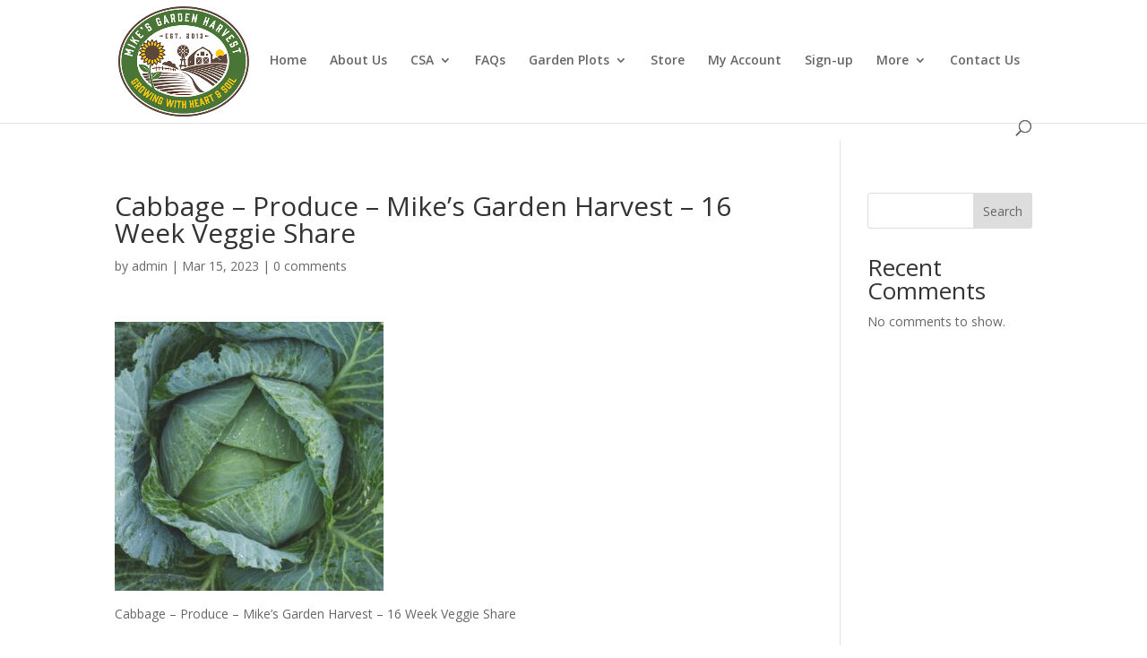

--- FILE ---
content_type: text/css
request_url: https://mikesgardenharvest.com/wp-content/themes/Divi-child/style.css?ver=4.20.0.1678749614
body_size: -29
content:
/*
Theme Name: Mike's Garden Harvest
Theme URI: https://abx.ca
Template: Divi
Author: ABX.ca
Author URI: https://abx.ca
Description: WP Theme for Mike's Garned Harvest. Updated March 15, 2023.
Version: 4.20.0.1678749614
Updated: 2023-03-13 23:20:14

*/

